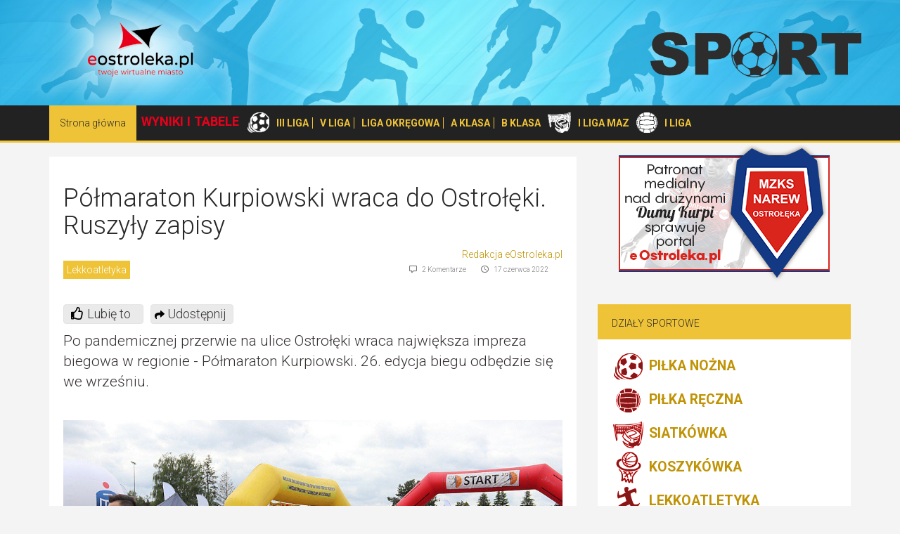

--- FILE ---
content_type: text/html; charset=UTF-8
request_url: https://sport.eostroleka.pl/polmaraton-kurpiowski-wraca-do-ostroleki-ruszyly-zapisy-96875.html
body_size: 7070
content:
<!DOCTYPE html>
<html lang="pl">
  <head>
    <meta charset="utf-8">
    <meta http-equiv="X-UA-Compatible" content="IE=edge">
    <meta name="viewport" content="width=device-width, initial-scale=1, user-scalable=no">
    <title>Półmaraton Kurpiowski wraca do Ostrołęki. Ruszyły zapisy</title>
    <meta name="Description" content="Po pandemicznej przerwie na ulice Ostrołęki wraca największa impreza biegowa w regionie - P&oacute;łmaraton Kurpiowski. 26. edycja biegu odbędzie się we wrześniu.">
    <meta name="Keywords" content="Półmaraton Kurpiowski,Ostrołęka">
	
	<meta property="og:image" content="https://sport.eostroleka.pl/luba/dane/pliki/sport/image045_normal-1.jpg" /><meta property="og:title" content="P&oacute;łmaraton Kurpiowski wraca do Ostrołęki. Ruszyły zapisy"/>
			<meta property="og:type" content="article" />
			<meta property="og:url" content="https://sport.eostroleka.pl/polmaraton-kurpiowski-wraca-do-ostroleki-ruszyly-zapisy-96875.html" />          
			<meta property="og:site_name" content="Sport Ostrołęka :: sport.eOstroleka.pl" />
			<meta property="og:description" content="Po pandemicznej przerwie na ulice Ostrołęki wraca największa impreza biegowa w regionie - P&oacute;łmaraton Kurpiowski. 26. edycja biegu odbędzie się we wrześniu." />
    
    <link href="https://fonts.googleapis.com/css?family=Roboto:300,400,600,700,800&subset=latin,latin-ext" rel="stylesheet" type="text/css">
    <link href="/css/bootstrap.min.css" rel="stylesheet">
    <link href="/css/materialdesignicons.css" rel="stylesheet">
    <link href="/css/bootstrap-theme.css?v=7" rel="stylesheet">
	<link href="/lightbox/css/lightbox.min.css" rel="stylesheet">
	<link href="/css/style.css?v=1" rel="stylesheet">
	<link href="/luba/main/css/message_box.css" rel="stylesheet">
	<script src="/js/jquery-1.11.3.min.js"></script>
	<script src="/js/bootstrap.min.js"></script>
	<script src="/luba/main/js/message_box.js"></script>
	<script src="/js/func.js"></script>
		<link rel="SHORTCUT ICON" href="/favicon.ico" />
	
</head>

<body>
	<div class="header">
	    <div class="header-i">
	    <div class="container header-container">
	        <a href="https://www.eostroleka.pl" class="logo"></a>
	        <a href="/" class="logo1"></a>
	   </div>
	    </div>
	    
	    
	    <div class="header-menu">
            <div class="container">
                <div class="navbar" role="navigation">
                    <div class="navbar-header" >
                        <button type="button" class="navbar-toggle" data-toggle="collapse" data-target=".navbar-collapse">
                            <span class="sr-only">Toggle navigation</span>
                            <span class="icon-bar"></span>
                            <span class="icon-bar"></span>
                            <span class="icon-bar"></span>
                        </button>
                                  
                    </div>
                    <div class="navbar-collapse collapse ">
                      <ul class="nav navbar-nav">
                        <li class='active'><a href="https://sport.eostroleka.pl/">Strona główna</a></li>
						<li class='name-group'>WYNIKI I TABELE</li>
						<li class='logo-sport'><img src='/image/sport_pn.webp' alt='pilka nożna'></li>
												<li class='name-class line'>
						  <a href="/wyniki-tabele-pilka-nozna-iii-liga">III LIGA</a>
						</li>
						<li class='name-class line'>
						  <a href="/wyniki-tabele-pilka-nozna-v-liga">V LIGA</a>
						</li>
						<li class='name-class line'>
						  <a href="/wyniki-tabele-pilka-nozna-liga-okregowa">LIGA OKRĘGOWA</a>
						</li>
						<li class='name-class line'>
						  <a href="/wyniki-tabele-pilka-nozna-a-klasa">A KLASA</a></li>
						<li class='name-class'>
						  <a href="/wyniki-tabele-pilka-nozna-b-klasa">B KLASA</a></li>
						<li class='logo-sport'><img src='/image/sport_ps.webp' alt='pilka siatkowa'></li>
						<li class='name-class'>
						  <a href="/wyniki-tabele-pilka-siatkowa-i-liga-mazowiecka-seniorow">I LIGA MAZ</a>
						</li>
						<li class='logo-sport'><img src='/image/sport_pr.webp' alt='pilka ręczna'></li>
						<li class='name-class'>
						  <a href="/wyniki-tabele-pilka-reczna-i-liga">I LIGA</a>
						</li>
						                      </ul>
                    </div><!--/.nav-collapse -->
                </div>
            </div>
        </div>

	</div>
	
	<div class="container main">
				<div class='c_reklama_a'></div>	    <div class="row">
	        <div class="col-xs-12 col-sm-7 col-md-8">
                
            <script type='application/ld+json'>
{
	"@context": "http://schema.org/",
	"@type": "NewsArticle",
	"image":{
		"@type":"ImageObject",
		"url":"https://sport.eostroleka.pl/luba/dane/pliki/sport/image045_normal-1.jpg"
	},
	
   "headline":"P&oacute;łmaraton Kurpiowski wraca do Ostrołęki. Ruszyły zapisy",
   "name":"P&oacute;łmaraton Kurpiowski wraca do Ostrołęki. Ruszyły zapisy",
   "datePublished":"2022-06-17T14:38:08+02:00",
   "dateModified":"2022-06-17T14:38:08+02:00",
   "author":{
	  "@type":"Person",
	  "name":"Redakcja eOstroleka.pl",
	  "url":"https://www.eostroleka.pl/autor/redakcja"
   },
   "publisher":{
	  "@type":"Organization",
	  "name":"sport.eOstroleka.pl",
	  "logo":{
		 "@type":"ImageObject",
		 "url":"https://sport.eostroleka.pl/image/logo2.png"
	  }
   },
   "mainEntityOfPage":{
	  "@type":"WebPage",
	  "@id":"https://sport.eostroleka.plpolmaraton-kurpiowski-wraca-do-ostroleki-ruszyly-zapisy-96875.html"
   }
}
</script>
<link rel='Stylesheet' href='https://sport.eostroleka.pl/luba/main/css/article.css' type="text/css">
<div class="news-item">
	<h1>Półmaraton Kurpiowski wraca do Ostrołęki. Ruszyły zapisy</h1>
	<div class='t_right'><a href='https://www.eostroleka.pl/autor/redakcja'>Redakcja eOstroleka.pl</a></div>
	<div class="info-section">
		<a href='/lekkoatletyka/' class='news-kat'><span>Lekkoatletyka</span></a>
		<span class="news-date"><i class="mdi mdi-clock"></i>17 czerwca 2022</span>
	                                
		<span class="news-rate"><i class="mdi mdi-comment-outline"></i>2 Komentarze</span>
		
		<!-- <span class="news-rate"><i class="mdi mdi-thumb-up-outline"></i>56%</span> -->
	</div>
	
	<div id='new_social'>
<link href="/luba/main/css/article_rate.css?v=2" rel="stylesheet">
<script src='/luba/main/js/article_rate.js?v=4'></script>
<div class='rate'><div class='balloon' style='display:none;'></div><span class='rate_icon'></span><span class='rate_text'></span><span class='rate_best'></span></div>
<script>
cRate.setArt(96875);
cRate.setMyRate(0);
cRate.linkPost = '/';
cRate.linkMain = '/luba/main/';
</script>
<div class='share' style="background-image:url(https://www.eostroleka.pl/luba/main/images/share.svg); background-repeat: no-repeat; background-position: 5px 7px; background-size: 14px;">Udostępnij</div>
</div>
	
	                          
    <p class="lead">
	    Po pandemicznej przerwie na ulice Ostrołęki wraca największa impreza biegowa w regionie - Półmaraton Kurpiowski. 26. edycja biegu odbędzie się we wrześniu.    </p>  
	<div class="news-image" style="background-image: url('/luba/dane/pliki/sport/image045_normal-1.jpg')"></div>	<p class='pelny'>
		<p>Start biegu w niedzielę, 18 września o godz. 10.00 ze stadionu miejskiego przy ulicy Witosa 1. Ambasadorem wydarzenia jest znakomity biegacz z naszego regionu, Przemysław Dąbrowski. Opr&oacute;cz p&oacute;łmaratonu, będzie możliwość wystartowania w Kurpiowskiej Dziesiątce (bieg na 10 km).</p><p><strong>Zapisy dostępne są <a href="https://zapisy.sts-timing.pl/851/?fbclid=IwAR2PyNCW2DmZ4m2vY9lMOpP1LSqecwCuH8si_UCFNQo3kSLh9k6FjE1NA2c" target="_blank" rel="nofollow noopener">TUTAJ. </a>Obowiązuje limit 500 miejsc.</strong></p><span style='float: right; display: inline-block; min-width: 336px; margin: 5px 0px 5px 10px; padding: 0;'><ins class='adsbygoogle' style='display:block' data-ad-client='ca-pub-7628250576219530' data-ad-slot='5113833250' data-ad-format='auto' data-full-width-responsive='true'></ins></span><p><em>Trasa p&oacute;łmaratonu: Start na bieżni stadionu przy ul. Wincentego Witosa 1, rondo NSZZ&nbsp; &bdquo;Solidarność&rdquo;, ul. Generała J&oacute;zefa Hallera, ul. 11 Listopada, ul. Inwalid&oacute;w&nbsp; Wojennych, rondo Księcia Janusza I, ul. Generała Augusta Emila Fieldorfa &bdquo;Nila&rdquo;,&nbsp; rondo Romana Dmowskiego, ul. Generała Augusta Emila Fieldorfa &bdquo;Nila&rdquo;, rondo&nbsp; Zbawiciela Świata, aleja Jana Pawła II, rondo 100-lecia Odzyskania&nbsp; Niepodległości, aleja Jana Pawła II, rondo Honorowych Dawc&oacute;w Krwi, ul. Bohater&oacute;w Warszawy, rondo Edwarda Kupiszewskiego, aleja Solidarności, rondo&nbsp; ks. Waltera, ul. Targowa, ul. Wesoła &ndash; wieś Goworki gm. Rzekuń, droga przez&nbsp; wieś Goworki w kierunku Nowej Wsi, droga w kierunku Teodorowa, kierunek do&nbsp; drogi krajowej 61, NAWR&Oacute;T (13200m), droga w kierunku Nowej Wsi, droga w&nbsp; kierunku Goworek, Goworki - ul. Wesoła, ul. Targowa, rondo ks. Waltera, ul. Targowa, rondo Anny Walentynowicz, ul. Targowa, rondo Holgera Hjelma, ul.&nbsp; Wincentego Witosa, rondo NSZZ &bdquo;Solidarność&rdquo;, Stadion Miejski &ndash; bieżnia &ndash; META.&nbsp;</em></p><p><em>Trasa "dziesiątki": START na bieżni stadionu przy ul. Wincentego Witosa 1, rondo NSZZ&nbsp; &bdquo;Solidarność&rdquo;, ul. Generała J&oacute;zefa Hallera, ul. 11 Listopada, ul. Inwalid&oacute;w Wojennych, rondo Księcia Janusza I, ul. Generała Augusta Emila Fieldorfa &bdquo;Nila&rdquo;, rondo Romana Dmowskiego, ul. Generała Augusta Emila Fieldorfa &bdquo;Nila&rdquo;, rondo Zbawiciela Świata, aleja Jana Pawła II, rondo 100-lecia Odzyskania Niepodległości, aleja Jana Pawła II, rondo Honorowych Dawc&oacute;w Krwi, ul.&nbsp; Bohater&oacute;w Warszawy, rondo Edwarda Kupiszewskiego, al. Solidarności, rondo&nbsp; ks. Waltera, ul. Targowa, ul. Wesoła &ndash; Goworki gm. Rzekuń, NAWR&Oacute;T (6700m) &ndash; Goworki ul. Wesoła, ul. Targowa, rondo ks. Waltera, ul. Targowa,&nbsp; rondo Anny Walentynowicz, ul. Targowa, rondo Holgera Hjelma, ul. Wincentego Witosa, rondo NSZZ &bdquo;Solidarność&rdquo;, Stadion Miejski &ndash; bieżnia - META.</em></p><p>Opłata za pakiet startowy:</p><ul><li>do 30.06.2022 - 50 zł</li><li>do 15.08.2022 - 60 zł</li><li>od 16.08.2022 do dnia zawod&oacute;w - 80 zł</li></ul><p><strong><em>Szczeg&oacute;łowe informacje pod numerem tel. 29 760 68 68 lub sekretariat@mzostiit.ostroleka.pl.</em></strong></p><p><strong><em><img class="img-responsive" src="https://www.eostroleka.pl/luba/dane/pliki/obrazy/288688710_489187816541477_9023159133917064979_n.jpg" alt="zdjecie"></em></strong></p></img><div style='clear:both;'></div>		

		<script async src="//pagead2.googlesyndication.com/pagead/js/adsbygoogle.js"></script>
		<ins class="adsbygoogle" style="display:block; text-align:center;" data-ad-layout="in-article" data-ad-format="fluid" data-ad-client="ca-pub-7628250576219530" data-ad-slot="1331285825"></ins>
		<script> (adsbygoogle = window.adsbygoogle || []).push({}); </script>
		
					<div><strong>Chcesz być na bieżąco z wynikami i informacjami sportowymi? Polub nas na Facebooku:</strong></div><br />

			<!-- Facebook Badge START --><a href="https://www.facebook.com/SportowaOstroleka" title="SPORTowa Ostrołęka" style="font-family: 'lucida grande',tahoma,verdana,arial,sans-serif; font-size: 11px; font-variant: normal; font-style: normal; font-weight: normal; color: #3B5998; text-decoration: none;" target="_TOP">SPORTowa Ostrołęka</a><span style="font-family: 'lucida grande',tahoma,verdana,arial,sans-serif;font-size: 11px;line-height: 16px;font-variant: normal;font-style: normal;font-weight: normal;color: #555555;text-decoration: none;"> | </span><a href="https://pl-pl.facebook.com/advertising" title="Utwórz własną wizytówkę!" style="font-family: 'lucida grande',tahoma,verdana,arial,sans-serif; font-size: 11px; font-variant: normal; font-style: normal; font-weight: normal; color: #3B5998; text-decoration: none;" target="_TOP">Wypromuj również swoją stronę</a>
			<a href="https://www.facebook.com/SportowaOstroleka" title="SPORTowa Ostrołęka" target="_TOP"><img class="img" src="https://badge.facebook.com/badge/491672054221741.2116.1574938462.png" style="border: 0px;" alt="" /></a><!-- Facebook Badge END -->
				</p>

			<!-- komentarze -->
	<div class="comments">
	<div class="well"><h3>Komentarze</h3></div>
	
		<div class='media'>
						  <div class='media-left'>
						      <img class='media-object mb-64' src='image/avatar.png' alt='...'>
						  </div>
						  <div class='media-body'>
						    <div class='koment-date'><i class='mdi mdi-clock'></i> 16:29, 17 czerwca 2022</div>
						    <h4 class='media-heading'>Autobiegacz</h4>
						    <p>No w końcu. Super wiadomość</p>
							<div class='koment-bottom'>
								<b>ocena: <span data-ids='koment_ocena_470003' data-itak='2' data-inie='0'>100%</span></b> &nbsp;
								<a href='javascript:WP.func_koment_glosuj(470003, 1)' class='koment_ocen mdi mdi-thumb-up'></a> &nbsp;  
								<a href='javascript:WP.func_koment_glosuj(470003, -1)' class='koment_ocen mdi mdi-thumb-down'></a>
								&nbsp; &nbsp;
								<a class='zgloszenie' onclick="WP.func_koment_zgloszenie(470003)"><i class='mdi mdi-alert'></i> zgłoś</a>
							</div>
						  </div>
						</div><div class='media'>
						  <div class='media-left'>
						      <img class='media-object mb-64' src='image/avatar.png' alt='...'>
						  </div>
						  <div class='media-body'>
						    <div class='koment-date'><i class='mdi mdi-clock'></i> 16:21, 17 czerwca 2022</div>
						    <h4 class='media-heading'>Prawie sportowiec</h4>
						    <p>Jak tak patrzę to też biegnę ale w myślach, No chyba że na piwo promocja duża w biedrze będzie, to naprawdę&nbsp;&nbsp;pobiegnę...</p>
							<div class='koment-bottom'>
								<b>ocena: <span data-ids='koment_ocena_469997' data-itak='0' data-inie='0'>-</span></b> &nbsp;
								<a href='javascript:WP.func_koment_glosuj(469997, 1)' class='koment_ocen mdi mdi-thumb-up'></a> &nbsp;  
								<a href='javascript:WP.func_koment_glosuj(469997, -1)' class='koment_ocen mdi mdi-thumb-down'></a>
								&nbsp; &nbsp;
								<a class='zgloszenie' onclick="WP.func_koment_zgloszenie(469997)"><i class='mdi mdi-alert'></i> zgłoś</a>
							</div>
						  </div>
						</div><br /><div class='t_center'><i>Serwis eOstroleka.pl nie ponosi odpowiedzialności za treść opinii.</i></div>
<div class='t_center red'><br /><br /><i>Brak możliwości komentowania artykułu po trzech dniach od daty publikacji.</i><br /><Br /></div>
	</div>
		
    </div>
                
            </div>
            
		
		<!-- right -->	        
	        <div class="col-xs-12 col-sm-5 col-md-4">
	            
<div class='c_reklama_c'><div style='margin-bottom:10px;'>
<a href='https://www.eostroleka.pl/luba/link.php?id=1327' target='' style='margin-bottom:10px;'>
<img src='/luba/dane/pliki/cache-7475/narew.png' width='300' height='200' border='0' alt='' />
</a>
</div></div>

<!-- forum -->	            
<div class="aside-elem">
	<div class="aside-header"><h5>Działy sportowe</h5></div>
	    <div class="aside-body">
		
		<a href='/pilka-nozna/' class='link_sport'><img src='/image/sport_pn.gif' alt='' align='absmiddle' /> PIŁKA NOŻNA</a>
<a href='/pilka-reczna/' class='link_sport'><img src='/image/sport_pr.gif' alt='' align='absmiddle' /> PIŁKA RĘCZNA</a>
<a href='/siatkowka/' class='link_sport'><img src='/image/sport_ps.gif' alt='' align='absmiddle' /> SIATKÓWKA</a>
<a href='/koszykowka/' class='link_sport'><img src='/image/sport_ko.gif' alt='' align='absmiddle' /> KOSZYKÓWKA</a>
<a href='/lekkoatletyka/' class='link_sport'><img src='/image/sport_la.gif' alt='' align='absmiddle' /> LEKKOATLETYKA</a>
<a href='/plywanie/' class='link_sport'><img src='/image/sport_pl.gif' alt='' align='absmiddle' /> PŁYWANIE</a>
<a href='/sporty-walki/' class='link_sport'><img src='/image/sport_bo.gif' alt='' align='absmiddle' /> SPORTY WALKI</a>
<a href='/tenis-ziemny/' class='link_sport'><img src='/image/sport_tz.gif' alt='' align='absmiddle' /> TENIS ZIEMNY</a>
<a href='/kolarstwo/' class='link_sport'><img src='/image/sport_kol.png' alt='' align='absmiddle' /> KOLARSTWO</a>
<a href='/inne/' class='link_sport'><img src='/image/sport_in.gif' alt='' align='absmiddle' /> INNE</a>
		
    </div>                     
</div><!-- forum end -->

<style>
	.link_sport { display:block; font-size:1.4em; font-weight:bold; }
</style><div class='c_reklama_c'><div style='margin-bottom:10px;'>
<a href='https://www.eostroleka.pl/luba/link.php?id=1351' target='' style='margin-bottom:10px;'>
<img src='/luba/dane/pliki/cache-7475/patronat_eo_apn_2.png' width='300' height='166' border='0' alt='' />
</a>
</div></div>
<!-- forum -->	            
<div class="aside-elem">
	<div class="aside-header"><h5><a href="https://forum.eostroleka.pl/k3-sport/">Forum</a><a href="https://forum.eostroleka.pl/k3-sport/"><i class="mdi mdi-plus"></i></a></h5></div>
	    <div class="aside-body">

		<div class='ul-item'>
                <h5><a href='https://forum.eostroleka.pl/t826-silownie.html'>Siłownie </a></h5> 
                <div class='info-section'>
                    <span class='news-rate'><i class='mdi mdi-clock'></i>02 lipca 2025</span>
                    <span class='news-rate'><i class='mdi mdi-account-outline'></i>piepszu1</span>
                </div>
                </div>
<div class='ul-item'>
                <h5><a href='https://forum.eostroleka.pl/t282-wyprawa-rowerowa.html'>Wyprawa rowerowa</a></h5> 
                <div class='info-section'>
                    <span class='news-rate'><i class='mdi mdi-clock'></i>02 lipca 2025</span>
                    <span class='news-rate'><i class='mdi mdi-account-outline'></i>AdRiAnOoO</span>
                </div>
                </div>
<div class='ul-item'>
                <h5><a href='https://forum.eostroleka.pl/t1656-pilka-nozna.html'>Piłka Nożna </a></h5> 
                <div class='info-section'>
                    <span class='news-rate'><i class='mdi mdi-clock'></i>29 lipca 2024</span>
                    <span class='news-rate'><i class='mdi mdi-account-outline'></i>kluczowski8</span>
                </div>
                </div>
<div class='ul-item'>
                <h5><a href='https://forum.eostroleka.pl/t10621-potrzebujesz-porady-od-uzytkownikow.html'>Potrzebujesz porady od użytkowników </a></h5> 
                <div class='info-section'>
                    <span class='news-rate'><i class='mdi mdi-clock'></i>17 kwietnia 2024</span>
                    <span class='news-rate'><i class='mdi mdi-account-outline'></i>WeronJak</span>
                </div>
                </div>
<div class='ul-item'>
                <h5><a href='https://forum.eostroleka.pl/t965-potrzebny-dobry-stomatolog-lub-chirurg-stom-do-usuniecia-8semki-pomocy.html'>potrzebny dobry stomatolog lub chirurg stom do usuniecia 8semki  pomocy </a></h5> 
                <div class='info-section'>
                    <span class='news-rate'><i class='mdi mdi-clock'></i>30 grudnia 2023</span>
                    <span class='news-rate'><i class='mdi mdi-account-outline'></i>lidia</span>
                </div>
                </div>
		
    </div>                     
</div><!-- forum end -->
<!-- tagi -->              
<div class="aside-elem">
    <div class="aside-header"><h5>Tagi</h5></div>
    <div class="aside-body">

        <a href='/kategoria/a-klasa.html' class='tag badge' style='font-size:12px;'>A Klasa</a> 
<a href='/kategoria/b-klasa-ostrolecka.html' class='tag badge' style='font-size:12px;'>B Klasa Ostrołęcka</a> 
<a href='/kategoria/bartnik-myszyniec.html' class='tag badge' style='font-size:12px;'>Bartnik Myszyniec</a> 
<a href='/kategoria/dorota-gnoza.html' class='tag badge' style='font-size:12px;'>Dorota Gnoza</a> 
<a href='/kategoria/gks-lyse.html' class='tag badge' style='font-size:12px;'>GKS Łyse</a> 
<a href='/kategoria/iii-liga.html' class='tag badge' style='font-size:12px;'>III liga</a> 
<a href='/kategoria/ks-ck-troszyn.html' class='tag badge' style='font-size:14px;'>KS CK Troszyn</a> 
<a href='/kategoria/kurpik-kadzidlo.html' class='tag badge' style='font-size:12px;'>Kurpik Kadzidło</a> 
<a href='/kategoria/narew-ii-ostroleka.html' class='tag badge' style='font-size:12px;'>Narew II Ostrołęka</a> 
<a href='/kategoria/narew-ostroleka.html' class='tag badge' style='font-size:16px;'>Narew Ostrołęka</a> 
<a href='/kategoria/nike-ostroleka.html' class='tag badge' style='font-size:12px;'>Nike Ostrołęka</a> 
<a href='/kategoria/orz-goworowo.html' class='tag badge' style='font-size:12px;'>Orz Goworowo</a> 
<a href='/kategoria/ostroleka.html' class='tag badge' style='font-size:14px;'>Ostrołęka</a> 
<a href='/kategoria/puchar-polski.html' class='tag badge' style='font-size:12px;'>Puchar Polski</a> 
<a href='/kategoria/rzekunianka-rzekun.html' class='tag badge' style='font-size:12px;'>Rzekunianka Rzekuń</a> 
<a href='/kategoria/sps-volley-ostroleka.html' class='tag badge' style='font-size:14px;'>SPS Volley Ostrołęka</a> 
<a href='/kategoria/trojka-ostroleka.html' class='tag badge' style='font-size:12px;'>Trójka Ostrołęka</a> 
<a href='/kategoria/uks-atleta-ostroleka.html' class='tag badge' style='font-size:12px;'>UKS Atleta Ostrołęka</a> 
<a href='/kategoria/uks-piatka-ostroleka.html' class='tag badge' style='font-size:12px;'>UKS Piątka Ostrołęka</a> 
<a href='/kategoria/ulks-oldaki.html' class='tag badge' style='font-size:12px;'>ULKS Ołdaki</a> 
<a href='/kategoria/v-liga.html' class='tag badge' style='font-size:12px;'>V liga</a> 
<a href='/kategoria/zawody-plywackie.html' class='tag badge' style='font-size:12px;'>Zawody pływackie</a> 
<a href='/kategoria/liga-okregowa.html' class='tag badge' style='font-size:12px;'>liga okręgowa</a> 
<a href='/kategoria/mecz-pilkarski.html' class='tag badge' style='font-size:12px;'>mecz piłkarski</a> 
<a href='/kategoria/pilka-nozna.html' class='tag badge' style='font-size:12px;'>piłka nożna.</a> 
<a href='/kategoria/rekordy-zyciowe.html' class='tag badge' style='font-size:12px;'>rekordy życiowe</a> 
<a href='/kategoria/siatkowka.html' class='tag badge' style='font-size:12px;'>siatkówka</a> 
<a href='/kategoria/transfer.html' class='tag badge' style='font-size:12px;'>transfer</a> 
<a href='/kategoria/zwyciestwo.html' class='tag badge' style='font-size:12px;'>zwycięstwo</a> 
<a href='/kategoria/swit-baranowo.html' class='tag badge' style='font-size:12px;'>Świt Baranowo</a> 
       

	</div>
</div><!-- tagi end --> 
<div class="aside-elem">
    <div class="aside-header"><h5>FaceBook</h5></div>
    <div class="aside-body">
        <div id="fb-root" ></div><script src="https://connect.facebook.net/pl_PL/all.js#xfbml=1"></script><fb:like-box href="https://www.facebook.com/SportowaOstroleka" show_faces="true" border_color="gray" stream="false" header="false"></fb:like-box>       
	</div>
</div><!-- tagi end --> 

                        

	            
	        </div>		
	    </div>
	</div>
	
	<div id="footer">
		<div class="container t_center">
			<br />
			<p>Korzystając ze strony, wyrażasz zgodę na używanie cookie. <a href='https://eostroleka.pl/informacje-o-serwisie.html'>Przeczytaj więcej</a>.</p>
			<p>eOstrołęka © 2006 - 2026 JML Sp. z o.o.</p>
		</div>
    </div>
	
	
	<div class='clear'><div id='fb-root'></div>
<script src="/lightbox/js/lightbox.min.js"></script>
<script>
	$(document).ready(() => {
		WP.FG = '/';
	});
   // google analytics
  (function(i,s,o,g,r,a,m){i['GoogleAnalyticsObject']=r;i[r]=i[r]||function(){
  (i[r].q=i[r].q||[]).push(arguments)},i[r].l=1*new Date();a=s.createElement(o),
  m=s.getElementsByTagName(o)[0];a.async=1;a.src=g;m.parentNode.insertBefore(a,m)
  })(window,document,'script','https://www.google-analytics.com/analytics.js','ga');

  ga('create', 'UA-10325623-1', 'auto'); // eostroleka
  ga('create', 'UA-10325623-8', 'auto', 'clientTracker'); // sport
  
  ga('send', 'pageview');
  ga('clientTracker.send', 'pageview');

  (function() { 
		var _cmst = window._cmst = window._cmst || [];
		var u = 'https://sport.eostroleka.pl/luba/inc/';
		_cmst.push(['setTrackerUrl', u]);
		_cmst.push(['setSiteId', '1']);
		_cmst.push(['enableTimeOnPage']);
		_cmst.push(['trackPageView']);
		var d = document, 
		g = d.createElement('script'), 
		s = d.getElementsByTagName('script')[0];
		g.async = true; 
		g.src = u + 'stats_collector.js'; 
		s.parentNode.insertBefore(g, s);
	})();
	   
	// Facebook   
	(function(d, s, id) {
		var js, fjs = d.getElementsByTagName(s)[0];
		if (d.getElementById(id)) return;
		js = d.createElement(s); js.id = id;
		js.src = '//connect.facebook.net/en_US/sdk.js#xfbml=1';
		fjs.parentNode.insertBefore(js, fjs);
	}(document, 'script', 'facebook-jssdk'));
	
	// zmiana wysykosci reklamy w zależnośći od szerokosci środka
	$(document).ready(function() {
		 // do reklam mobilnych
		 $('div[data-autoheight=1]').each(function(d) {
			var size = $(this).attr('data-mysize').split('x');
			$(this).height($(this).width() * size[1] / size[0]);
		 });
		 
	});
</script>	
</body>
</html>


--- FILE ---
content_type: text/html; charset=utf-8
request_url: https://www.google.com/recaptcha/api2/aframe
body_size: 266
content:
<!DOCTYPE HTML><html><head><meta http-equiv="content-type" content="text/html; charset=UTF-8"></head><body><script nonce="jDdxNAsZYTfKhLARau7coA">/** Anti-fraud and anti-abuse applications only. See google.com/recaptcha */ try{var clients={'sodar':'https://pagead2.googlesyndication.com/pagead/sodar?'};window.addEventListener("message",function(a){try{if(a.source===window.parent){var b=JSON.parse(a.data);var c=clients[b['id']];if(c){var d=document.createElement('img');d.src=c+b['params']+'&rc='+(localStorage.getItem("rc::a")?sessionStorage.getItem("rc::b"):"");window.document.body.appendChild(d);sessionStorage.setItem("rc::e",parseInt(sessionStorage.getItem("rc::e")||0)+1);localStorage.setItem("rc::h",'1768706061371');}}}catch(b){}});window.parent.postMessage("_grecaptcha_ready", "*");}catch(b){}</script></body></html>

--- FILE ---
content_type: text/css
request_url: https://sport.eostroleka.pl/css/style.css?v=1
body_size: 138
content:
:root {
  --red: #E8001B;
  --orange: #efc337;
}


html {
	font-size:16px;

}

/* ==================== menu ======================= */
.navbar-nav > li.name-group {
	color: var(--red);
	padding: 10px 7px;
	font-weight: bold;
	font-size: 1.14rem;
}

.navbar-nav > li.logo-sport > img {
	margin: 10px 5px;
	height: 29px;
}

.navbar-nav > li.name-class > a {
	color: var(--orange);
	font-weight: bold;
	padding: 15px 5px;
}

.navbar-nav > li.name-class.active > a {
	color: #000;
	font-weight: inherit;
}

  
  
.navbar-nav > li.name-class.line > a::after {
	border-right: 1px solid var(--orange);
  content: '';
  padding-left: 5px;
}


@media (max-width: 995px) {
	.navbar-nav > li.name-group { font-size: 1rem; padding: 15px 7px; }
	
}

--- FILE ---
content_type: application/javascript
request_url: https://sport.eostroleka.pl/js/func.js
body_size: 421
content:
const WP = new function() {
	_self = this;
	this.FG = '';

	this.func_koment_glosuj = function(id, ocena) {
		$.ajax({ url: _self.FG+'index.php?ajax=1&oper=koment_ocen&id='+id+'&ocena='+ocena,
			 ocena: ocena,
			 success: function(data) {
				if (data=='1') {
					var f = $('span[data-ids=koment_ocena_'+id+"]");
					var tak = parseInt(f.attr('data-itak'));
					var nie = parseInt(f.attr('data-inie'));
					if (this.ocena==1) tak++;
					else nie++;
					var sumOcen = tak + nie;
					var ocena='-';
					if (tak>0 && nie>0) ocena = Math.ceil( ( 100 * ( sumOcen - nie ) ) / sumOcen)+'%';
					else if (tak>0) ocena = "100%";
					else if (nie>0) ocena = "0%";
					f.text(ocena);
				}
			}
		});
	}

	this.func_koment_zgloszenie = function(id) {
		messageBox.messageBox("Zgłoś komentarz do moderacji",{
			buttons: [
						{ 'label':'Anuluj', 'default':true, 'value':false, 'class':'red' },
						{ 'label':'Zgłoś', 'default':false, 'value':true, 'class':'green' }
					],
			callback: (e) => {
				if (e.result) {
					$.ajax({ url: _self.FG+'index.php?ajax=1&oper=zgloszenie_koment&id='+e.data.id,
							 success: function(data) {
								if (data=='1') messageBox.snackBar("Komentarz został zgłoszony.");
								else messageBox.alert("Coś poszło nie tak.");
							}
					});
				}
			},
			closeClickBackground: true,
			data: {id:id}
		});
	}
}